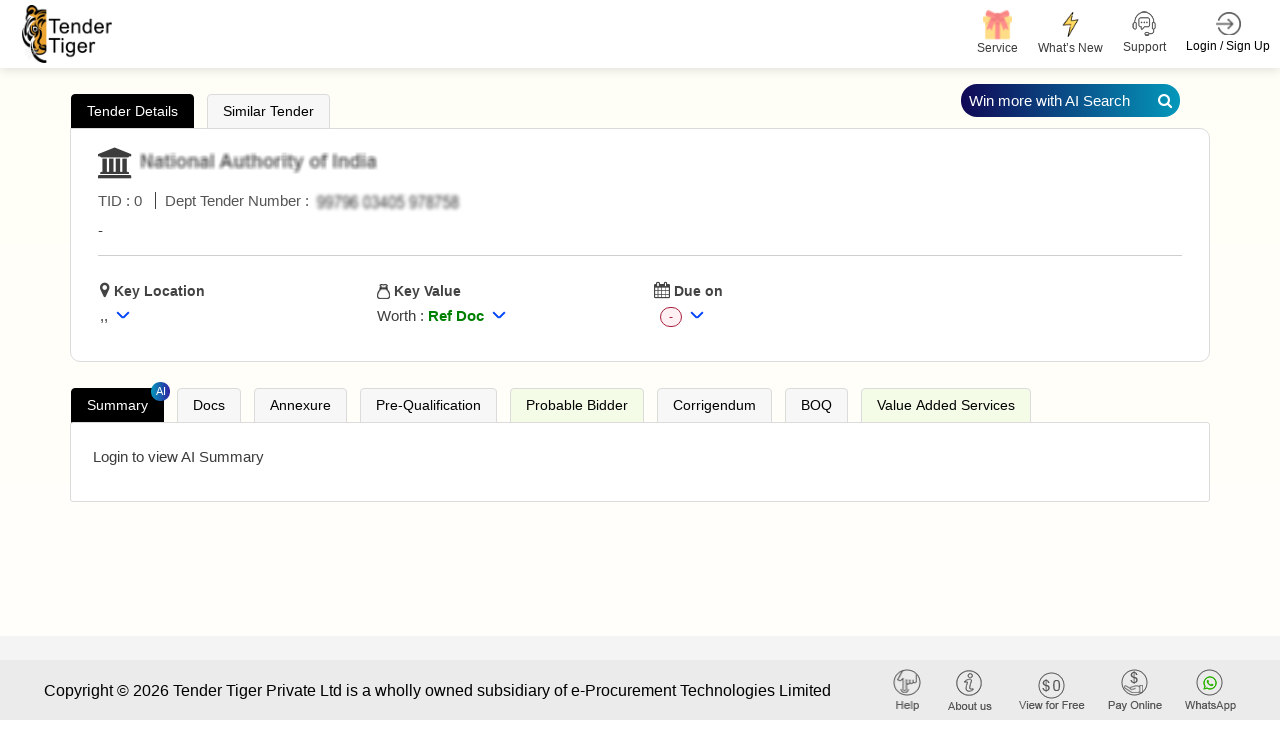

--- FILE ---
content_type: application/javascript
request_url: https://www.tendertiger.com/assets/js/TenderSummary.js
body_size: 1595
content:
// WEB SOCKET START
var responseQueue = responseQueue || [];
var isProcessing;

//if (typeof responseQueue === 'undefined') {
//    debugger;
//    let responseQueue = [];
//}
//else {
//    debugger;
//    responseQueue = [];
//}
if (!Array.isArray(responseQueue)) {
    responseQueue = [];
}
if (typeof isProcessing === 'undefined') {
    let isProcessing = false;
}
else {
    isProcessing = false;
}

if (typeof socket === 'undefined') {
    //var socket = io('wss://chat.tendertiger.co.in/summary/socket.io/?EIO=4&transport=websocket', {
    ////var socket = io('https://chat.tendertiger.co.in/summary', {
    //    //var socket = io('http://129.154.248.128:5003', {
    //    transports: ['websocket'],
    //    reconnection: true,
    //    reconnectionAttempts: 5,
    //    reconnectionDelay: 1000,
    //    reconnectionDelayMax: 5000,
    //    timeout: 10000, // Connection timeout in milliseconds
    //});
   
        var socket = io('wss://chat.tendertiger.co.in', {
            path: '/summary/socket.io',
            transports: ['websocket'],
            reconnection: true,
            reconnectionAttempts: 5,
            reconnectionDelay: 1000,
            reconnectionDelayMax: 5000,
            timeout: 10000,
        });
    

    socket.on('connect', function () {
        console.log('Connected to the server', socket.id);
    });

    socket.on('connect_error', function (error) {
        $('.autogenbtn').hide();
        $('#auto_error').text("Error: Not Connected to Web Socket, Socket Server Down");
        console.error('Connection error:', error);
    });

    socket.on('message', function (data) {
        console.log('Received message:', data);
    });

    socket.on('response', async function (data) {
        // debugger;

        if (data !== "" && data !== null) {
            var resdata = JSON.parse(data);
            if (resdata.tabId === tabId) {
                $('#auto_error').hide();
                $('.autogenbtn').hide();
                responseQueue.push(resdata);
                console.log('Received response:', data);
                if (tdscroll === true) {
                    processQueue();
                }

                //await AutodisplayResponse(resdata);
            } else if (resdata.error) {
                $('.ai-loader-bx-auto1').css('display', 'none');

                if (resdata.tabId === tabId) {
                    $('#auto_error').show();
                    $('#auto_error').text(resdata.error);
                }
            }
        }
    });
    async function processQueue() {
        //if (tdscroll === false) {
        //    break;
        //}
        if (isProcessing || responseQueue.length === 0) {
            return;
        }

        isProcessing = true;
        const resdata = responseQueue.shift();
        await AutodisplayResponse(resdata);
        isProcessing = false;

        // Process the next response in the queue
        if (responseQueue.length > 0) {
            processQueue();
        }
    }

    socket.on('pdf_processed_complete', function (data) {
        if (data !== "" && data !== null) {
            var resdata = JSON.parse(data);
            if (resdata.tabId === tabId) {
                isloading = 1;
                $('.ai-loader-bx-auto1').css('display', 'none');
                console.log('PDF processing complete:', data);
                // Remove processing state when complete
                localStorage.removeItem('processingTabId');
            }
        }
    });

    socket.on('pdf_processed_error', function (data) {
        if (data !== "" && data !== null) {
            var resdata = JSON.parse(data);
            if (resdata.tabId === tabId) {
                $('.ai-loader-bx-auto1').css('display', 'none');
                console.error('PDF processing error:', data);
                // Remove processing state on error
                localStorage.removeItem('processingTabId');
            }
        }
    });

    function processPDF() {
        console.log($('#hdntcno').val(), "hdntcno");
        // Check if another tab is processing
        //if (localStorage.getItem('processingTabId')) {
        //    console.log('Another tab is already processing');
        //    return;
        //}

        $('.ai-loader-bx-auto1').css('display', 'block');
        isloading = 0;
        $('.autogenbtn').hide();
        console.log(tabId);

        // Set the current tab ID in local storage
        localStorage.setItem('processingTabId', tabId);
        //74832970,'74545250'

        socket.emit('process_pdf', $('#hdntcno').val(), tabId, function (acknowledgment) {
            // Process next message or data here if needed
        });
    }

    socket.on('disconnect', function () {
        $('.ai-loader-bx-auto1').css('display', 'none');
        console.log('Disconnected from the server');
    });

    // Cleanup on window unload
    window.addEventListener('beforeunload', function () {
        // Remove the processing tab ID when the tab is closed
        if (localStorage.getItem('processingTabId') === tabId) {
            localStorage.removeItem('processingTabId');
        }
    });
}
//END

    //else {
    //    $('.autogenbtn').show();
    //}

//    //}